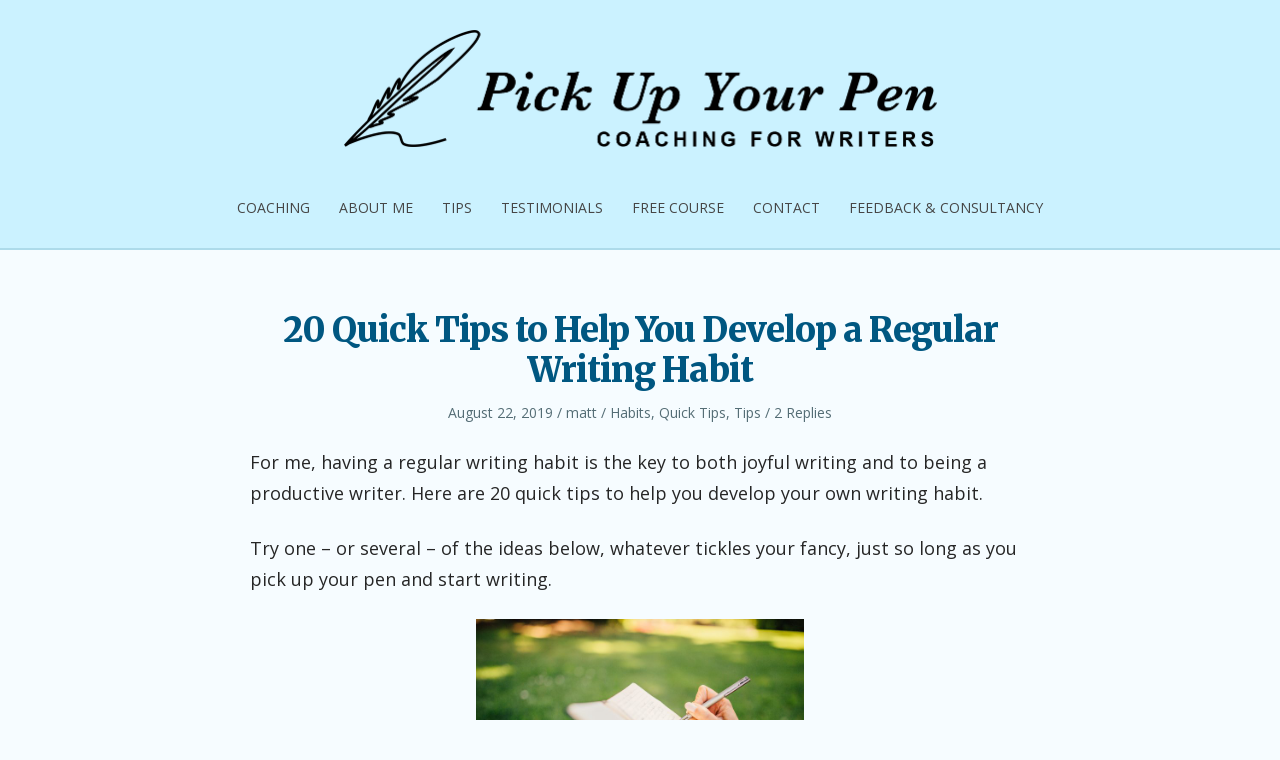

--- FILE ---
content_type: text/html; charset=UTF-8
request_url: https://pickupyourpen.com/20-quick-tips-to-help-you-develop-a-steady-writing-habit/
body_size: 15048
content:
<!DOCTYPE html>
<html lang="en-GB" class="no-js">
<head>
	<meta charset="UTF-8" /> 
	<meta name="viewport" content="width=device-width, initial-scale=1" />
	<link rel="profile" href="http://gmpg.org/xfn/11">
		<link rel="pingback" href="https://pickupyourpen.com/xmlrpc.php">
<script>(function(html){html.className = html.className.replace(/\bno-js\b/,'js')})(document.documentElement);</script>
<meta name='robots' content='index, follow, max-image-preview:large, max-snippet:-1, max-video-preview:-1' />
	<style>img:is([sizes="auto" i], [sizes^="auto," i]) { contain-intrinsic-size: 3000px 1500px }</style>
	
	<!-- This site is optimized with the Yoast SEO plugin v24.6 - https://yoast.com/wordpress/plugins/seo/ -->
	<title>20 Quick Tips to Help You Develop a Regular Writing Habit</title>
	<meta name="description" content="Having a regular writing habit is the key to both joyful writing and increasing productivity. Here are 20 quick tips." />
	<link rel="canonical" href="https://pickupyourpen.com/20-quick-tips-to-help-you-develop-a-steady-writing-habit/" />
	<meta property="og:locale" content="en_GB" />
	<meta property="og:type" content="article" />
	<meta property="og:title" content="20 Quick Tips to Help You Develop a Regular Writing Habit" />
	<meta property="og:description" content="Having a regular writing habit is the key to both joyful writing and increasing productivity. Here are 20 quick tips." />
	<meta property="og:url" content="https://pickupyourpen.com/20-quick-tips-to-help-you-develop-a-steady-writing-habit/" />
	<meta property="og:site_name" content="Pick Up Your Pen" />
	<meta property="article:publisher" content="https://www.facebook.com/Pick-Up-Your-Pen-109506900731215" />
	<meta property="article:published_time" content="2019-08-22T19:48:39+00:00" />
	<meta property="article:modified_time" content="2022-07-28T13:50:00+00:00" />
	<meta property="og:image" content="https://pickupyourpen.com/wp-content/uploads/2019/08/writer-in-park-1024x683.jpg" />
	<meta name="author" content="matt" />
	<meta name="twitter:card" content="summary_large_image" />
	<meta name="twitter:creator" content="@pick_pen" />
	<meta name="twitter:site" content="@pick_pen" />
	<meta name="twitter:label1" content="Written by" />
	<meta name="twitter:data1" content="matt" />
	<meta name="twitter:label2" content="Estimated reading time" />
	<meta name="twitter:data2" content="3 minutes" />
	<script type="application/ld+json" class="yoast-schema-graph">{"@context":"https://schema.org","@graph":[{"@type":"Article","@id":"https://pickupyourpen.com/20-quick-tips-to-help-you-develop-a-steady-writing-habit/#article","isPartOf":{"@id":"https://pickupyourpen.com/20-quick-tips-to-help-you-develop-a-steady-writing-habit/"},"author":{"name":"matt","@id":"https://pickupyourpen.com/#/schema/person/c85cc54d9d832ed4d8ee8d011bc2fefd"},"headline":"20 Quick Tips to Help You Develop a Regular Writing Habit","datePublished":"2019-08-22T19:48:39+00:00","dateModified":"2022-07-28T13:50:00+00:00","mainEntityOfPage":{"@id":"https://pickupyourpen.com/20-quick-tips-to-help-you-develop-a-steady-writing-habit/"},"wordCount":551,"commentCount":2,"publisher":{"@id":"https://pickupyourpen.com/#organization"},"image":{"@id":"https://pickupyourpen.com/20-quick-tips-to-help-you-develop-a-steady-writing-habit/#primaryimage"},"thumbnailUrl":"https://pickupyourpen.com/wp-content/uploads/2019/08/writer-in-park-1024x683.jpg","articleSection":["Habits","Quick Tips","Tips"],"inLanguage":"en-GB","potentialAction":[{"@type":"CommentAction","name":"Comment","target":["https://pickupyourpen.com/20-quick-tips-to-help-you-develop-a-steady-writing-habit/#respond"]}]},{"@type":"WebPage","@id":"https://pickupyourpen.com/20-quick-tips-to-help-you-develop-a-steady-writing-habit/","url":"https://pickupyourpen.com/20-quick-tips-to-help-you-develop-a-steady-writing-habit/","name":"20 Quick Tips to Help You Develop a Regular Writing Habit","isPartOf":{"@id":"https://pickupyourpen.com/#website"},"primaryImageOfPage":{"@id":"https://pickupyourpen.com/20-quick-tips-to-help-you-develop-a-steady-writing-habit/#primaryimage"},"image":{"@id":"https://pickupyourpen.com/20-quick-tips-to-help-you-develop-a-steady-writing-habit/#primaryimage"},"thumbnailUrl":"https://pickupyourpen.com/wp-content/uploads/2019/08/writer-in-park-1024x683.jpg","datePublished":"2019-08-22T19:48:39+00:00","dateModified":"2022-07-28T13:50:00+00:00","description":"Having a regular writing habit is the key to both joyful writing and increasing productivity. Here are 20 quick tips.","breadcrumb":{"@id":"https://pickupyourpen.com/20-quick-tips-to-help-you-develop-a-steady-writing-habit/#breadcrumb"},"inLanguage":"en-GB","potentialAction":[{"@type":"ReadAction","target":["https://pickupyourpen.com/20-quick-tips-to-help-you-develop-a-steady-writing-habit/"]}]},{"@type":"ImageObject","inLanguage":"en-GB","@id":"https://pickupyourpen.com/20-quick-tips-to-help-you-develop-a-steady-writing-habit/#primaryimage","url":"https://pickupyourpen.com/wp-content/uploads/2019/08/writer-in-park-1024x683.jpg","contentUrl":"https://pickupyourpen.com/wp-content/uploads/2019/08/writer-in-park-1024x683.jpg"},{"@type":"BreadcrumbList","@id":"https://pickupyourpen.com/20-quick-tips-to-help-you-develop-a-steady-writing-habit/#breadcrumb","itemListElement":[{"@type":"ListItem","position":1,"name":"Home","item":"https://pickupyourpen.com/"},{"@type":"ListItem","position":2,"name":"Tips","item":"https://pickupyourpen.com/tips/"},{"@type":"ListItem","position":3,"name":"20 Quick Tips to Help You Develop a Regular Writing Habit"}]},{"@type":"WebSite","@id":"https://pickupyourpen.com/#website","url":"https://pickupyourpen.com/","name":"Pick Up Your Pen","description":"","publisher":{"@id":"https://pickupyourpen.com/#organization"},"potentialAction":[{"@type":"SearchAction","target":{"@type":"EntryPoint","urlTemplate":"https://pickupyourpen.com/?s={search_term_string}"},"query-input":{"@type":"PropertyValueSpecification","valueRequired":true,"valueName":"search_term_string"}}],"inLanguage":"en-GB"},{"@type":"Organization","@id":"https://pickupyourpen.com/#organization","name":"Pick Up Your Pen","url":"https://pickupyourpen.com/","logo":{"@type":"ImageObject","inLanguage":"en-GB","@id":"https://pickupyourpen.com/#/schema/logo/image/","url":"https://pickupyourpen.com/wp-content/uploads/2019/08/pick-up-your-pen-logo-1187.png","contentUrl":"https://pickupyourpen.com/wp-content/uploads/2019/08/pick-up-your-pen-logo-1187.png","width":1187,"height":235,"caption":"Pick Up Your Pen"},"image":{"@id":"https://pickupyourpen.com/#/schema/logo/image/"},"sameAs":["https://www.facebook.com/Pick-Up-Your-Pen-109506900731215","https://x.com/pick_pen"]},{"@type":"Person","@id":"https://pickupyourpen.com/#/schema/person/c85cc54d9d832ed4d8ee8d011bc2fefd","name":"matt","image":{"@type":"ImageObject","inLanguage":"en-GB","@id":"https://pickupyourpen.com/#/schema/person/image/","url":"https://secure.gravatar.com/avatar/a1aac201f374e72809e4c512b26de7d9?s=96&d=mm&r=g","contentUrl":"https://secure.gravatar.com/avatar/a1aac201f374e72809e4c512b26de7d9?s=96&d=mm&r=g","caption":"matt"},"url":"https://pickupyourpen.com/author/matt/"}]}</script>
	<!-- / Yoast SEO plugin. -->


<link rel='dns-prefetch' href='//fonts.googleapis.com' />
<link rel="alternate" type="application/rss+xml" title="Pick Up Your Pen &raquo; Feed" href="https://pickupyourpen.com/feed/" />
<link rel="alternate" type="application/rss+xml" title="Pick Up Your Pen &raquo; Comments Feed" href="https://pickupyourpen.com/comments/feed/" />
<link rel="alternate" type="application/rss+xml" title="Pick Up Your Pen &raquo; 20 Quick Tips to Help You Develop a Regular Writing Habit Comments Feed" href="https://pickupyourpen.com/20-quick-tips-to-help-you-develop-a-steady-writing-habit/feed/" />
<script type="text/javascript">
/* <![CDATA[ */
window._wpemojiSettings = {"baseUrl":"https:\/\/s.w.org\/images\/core\/emoji\/15.0.3\/72x72\/","ext":".png","svgUrl":"https:\/\/s.w.org\/images\/core\/emoji\/15.0.3\/svg\/","svgExt":".svg","source":{"concatemoji":"https:\/\/pickupyourpen.com\/wp-includes\/js\/wp-emoji-release.min.js?ver=6.7.4"}};
/*! This file is auto-generated */
!function(i,n){var o,s,e;function c(e){try{var t={supportTests:e,timestamp:(new Date).valueOf()};sessionStorage.setItem(o,JSON.stringify(t))}catch(e){}}function p(e,t,n){e.clearRect(0,0,e.canvas.width,e.canvas.height),e.fillText(t,0,0);var t=new Uint32Array(e.getImageData(0,0,e.canvas.width,e.canvas.height).data),r=(e.clearRect(0,0,e.canvas.width,e.canvas.height),e.fillText(n,0,0),new Uint32Array(e.getImageData(0,0,e.canvas.width,e.canvas.height).data));return t.every(function(e,t){return e===r[t]})}function u(e,t,n){switch(t){case"flag":return n(e,"\ud83c\udff3\ufe0f\u200d\u26a7\ufe0f","\ud83c\udff3\ufe0f\u200b\u26a7\ufe0f")?!1:!n(e,"\ud83c\uddfa\ud83c\uddf3","\ud83c\uddfa\u200b\ud83c\uddf3")&&!n(e,"\ud83c\udff4\udb40\udc67\udb40\udc62\udb40\udc65\udb40\udc6e\udb40\udc67\udb40\udc7f","\ud83c\udff4\u200b\udb40\udc67\u200b\udb40\udc62\u200b\udb40\udc65\u200b\udb40\udc6e\u200b\udb40\udc67\u200b\udb40\udc7f");case"emoji":return!n(e,"\ud83d\udc26\u200d\u2b1b","\ud83d\udc26\u200b\u2b1b")}return!1}function f(e,t,n){var r="undefined"!=typeof WorkerGlobalScope&&self instanceof WorkerGlobalScope?new OffscreenCanvas(300,150):i.createElement("canvas"),a=r.getContext("2d",{willReadFrequently:!0}),o=(a.textBaseline="top",a.font="600 32px Arial",{});return e.forEach(function(e){o[e]=t(a,e,n)}),o}function t(e){var t=i.createElement("script");t.src=e,t.defer=!0,i.head.appendChild(t)}"undefined"!=typeof Promise&&(o="wpEmojiSettingsSupports",s=["flag","emoji"],n.supports={everything:!0,everythingExceptFlag:!0},e=new Promise(function(e){i.addEventListener("DOMContentLoaded",e,{once:!0})}),new Promise(function(t){var n=function(){try{var e=JSON.parse(sessionStorage.getItem(o));if("object"==typeof e&&"number"==typeof e.timestamp&&(new Date).valueOf()<e.timestamp+604800&&"object"==typeof e.supportTests)return e.supportTests}catch(e){}return null}();if(!n){if("undefined"!=typeof Worker&&"undefined"!=typeof OffscreenCanvas&&"undefined"!=typeof URL&&URL.createObjectURL&&"undefined"!=typeof Blob)try{var e="postMessage("+f.toString()+"("+[JSON.stringify(s),u.toString(),p.toString()].join(",")+"));",r=new Blob([e],{type:"text/javascript"}),a=new Worker(URL.createObjectURL(r),{name:"wpTestEmojiSupports"});return void(a.onmessage=function(e){c(n=e.data),a.terminate(),t(n)})}catch(e){}c(n=f(s,u,p))}t(n)}).then(function(e){for(var t in e)n.supports[t]=e[t],n.supports.everything=n.supports.everything&&n.supports[t],"flag"!==t&&(n.supports.everythingExceptFlag=n.supports.everythingExceptFlag&&n.supports[t]);n.supports.everythingExceptFlag=n.supports.everythingExceptFlag&&!n.supports.flag,n.DOMReady=!1,n.readyCallback=function(){n.DOMReady=!0}}).then(function(){return e}).then(function(){var e;n.supports.everything||(n.readyCallback(),(e=n.source||{}).concatemoji?t(e.concatemoji):e.wpemoji&&e.twemoji&&(t(e.twemoji),t(e.wpemoji)))}))}((window,document),window._wpemojiSettings);
/* ]]> */
</script>
<style id='wp-emoji-styles-inline-css' type='text/css'>

	img.wp-smiley, img.emoji {
		display: inline !important;
		border: none !important;
		box-shadow: none !important;
		height: 1em !important;
		width: 1em !important;
		margin: 0 0.07em !important;
		vertical-align: -0.1em !important;
		background: none !important;
		padding: 0 !important;
	}
</style>
<link rel='stylesheet' id='wp-block-library-css' href='https://pickupyourpen.com/wp-includes/css/dist/block-library/style.min.css?ver=6.7.4' type='text/css' media='all' />
<style id='classic-theme-styles-inline-css' type='text/css'>
/*! This file is auto-generated */
.wp-block-button__link{color:#fff;background-color:#32373c;border-radius:9999px;box-shadow:none;text-decoration:none;padding:calc(.667em + 2px) calc(1.333em + 2px);font-size:1.125em}.wp-block-file__button{background:#32373c;color:#fff;text-decoration:none}
</style>
<style id='global-styles-inline-css' type='text/css'>
:root{--wp--preset--aspect-ratio--square: 1;--wp--preset--aspect-ratio--4-3: 4/3;--wp--preset--aspect-ratio--3-4: 3/4;--wp--preset--aspect-ratio--3-2: 3/2;--wp--preset--aspect-ratio--2-3: 2/3;--wp--preset--aspect-ratio--16-9: 16/9;--wp--preset--aspect-ratio--9-16: 9/16;--wp--preset--color--black: #1f1f1f;--wp--preset--color--cyan-bluish-gray: #abb8c3;--wp--preset--color--white: #ffffff;--wp--preset--color--pale-pink: #f78da7;--wp--preset--color--vivid-red: #cf2e2e;--wp--preset--color--luminous-vivid-orange: #ff6900;--wp--preset--color--luminous-vivid-amber: #fcb900;--wp--preset--color--light-green-cyan: #7bdcb5;--wp--preset--color--vivid-green-cyan: #00d084;--wp--preset--color--pale-cyan-blue: #8ed1fc;--wp--preset--color--vivid-cyan-blue: #0693e3;--wp--preset--color--vivid-purple: #9b51e0;--wp--preset--color--primary: ;--wp--preset--color--secondary: ;--wp--preset--color--dark-gray: #333333;--wp--preset--color--gray: #6e6e6e;--wp--preset--color--light-gray: #d9d9d9;--wp--preset--gradient--vivid-cyan-blue-to-vivid-purple: linear-gradient(135deg,rgba(6,147,227,1) 0%,rgb(155,81,224) 100%);--wp--preset--gradient--light-green-cyan-to-vivid-green-cyan: linear-gradient(135deg,rgb(122,220,180) 0%,rgb(0,208,130) 100%);--wp--preset--gradient--luminous-vivid-amber-to-luminous-vivid-orange: linear-gradient(135deg,rgba(252,185,0,1) 0%,rgba(255,105,0,1) 100%);--wp--preset--gradient--luminous-vivid-orange-to-vivid-red: linear-gradient(135deg,rgba(255,105,0,1) 0%,rgb(207,46,46) 100%);--wp--preset--gradient--very-light-gray-to-cyan-bluish-gray: linear-gradient(135deg,rgb(238,238,238) 0%,rgb(169,184,195) 100%);--wp--preset--gradient--cool-to-warm-spectrum: linear-gradient(135deg,rgb(74,234,220) 0%,rgb(151,120,209) 20%,rgb(207,42,186) 40%,rgb(238,44,130) 60%,rgb(251,105,98) 80%,rgb(254,248,76) 100%);--wp--preset--gradient--blush-light-purple: linear-gradient(135deg,rgb(255,206,236) 0%,rgb(152,150,240) 100%);--wp--preset--gradient--blush-bordeaux: linear-gradient(135deg,rgb(254,205,165) 0%,rgb(254,45,45) 50%,rgb(107,0,62) 100%);--wp--preset--gradient--luminous-dusk: linear-gradient(135deg,rgb(255,203,112) 0%,rgb(199,81,192) 50%,rgb(65,88,208) 100%);--wp--preset--gradient--pale-ocean: linear-gradient(135deg,rgb(255,245,203) 0%,rgb(182,227,212) 50%,rgb(51,167,181) 100%);--wp--preset--gradient--electric-grass: linear-gradient(135deg,rgb(202,248,128) 0%,rgb(113,206,126) 100%);--wp--preset--gradient--midnight: linear-gradient(135deg,rgb(2,3,129) 0%,rgb(40,116,252) 100%);--wp--preset--font-size--small: 16px;--wp--preset--font-size--medium: 20px;--wp--preset--font-size--large: 22px;--wp--preset--font-size--x-large: 42px;--wp--preset--font-size--regular: 18px;--wp--preset--font-size--larger: 28px;--wp--preset--spacing--20: 0.44rem;--wp--preset--spacing--30: 0.67rem;--wp--preset--spacing--40: 1rem;--wp--preset--spacing--50: 1.5rem;--wp--preset--spacing--60: 2.25rem;--wp--preset--spacing--70: 3.38rem;--wp--preset--spacing--80: 5.06rem;--wp--preset--shadow--natural: 6px 6px 9px rgba(0, 0, 0, 0.2);--wp--preset--shadow--deep: 12px 12px 50px rgba(0, 0, 0, 0.4);--wp--preset--shadow--sharp: 6px 6px 0px rgba(0, 0, 0, 0.2);--wp--preset--shadow--outlined: 6px 6px 0px -3px rgba(255, 255, 255, 1), 6px 6px rgba(0, 0, 0, 1);--wp--preset--shadow--crisp: 6px 6px 0px rgba(0, 0, 0, 1);}:where(.is-layout-flex){gap: 0.5em;}:where(.is-layout-grid){gap: 0.5em;}body .is-layout-flex{display: flex;}.is-layout-flex{flex-wrap: wrap;align-items: center;}.is-layout-flex > :is(*, div){margin: 0;}body .is-layout-grid{display: grid;}.is-layout-grid > :is(*, div){margin: 0;}:where(.wp-block-columns.is-layout-flex){gap: 2em;}:where(.wp-block-columns.is-layout-grid){gap: 2em;}:where(.wp-block-post-template.is-layout-flex){gap: 1.25em;}:where(.wp-block-post-template.is-layout-grid){gap: 1.25em;}.has-black-color{color: var(--wp--preset--color--black) !important;}.has-cyan-bluish-gray-color{color: var(--wp--preset--color--cyan-bluish-gray) !important;}.has-white-color{color: var(--wp--preset--color--white) !important;}.has-pale-pink-color{color: var(--wp--preset--color--pale-pink) !important;}.has-vivid-red-color{color: var(--wp--preset--color--vivid-red) !important;}.has-luminous-vivid-orange-color{color: var(--wp--preset--color--luminous-vivid-orange) !important;}.has-luminous-vivid-amber-color{color: var(--wp--preset--color--luminous-vivid-amber) !important;}.has-light-green-cyan-color{color: var(--wp--preset--color--light-green-cyan) !important;}.has-vivid-green-cyan-color{color: var(--wp--preset--color--vivid-green-cyan) !important;}.has-pale-cyan-blue-color{color: var(--wp--preset--color--pale-cyan-blue) !important;}.has-vivid-cyan-blue-color{color: var(--wp--preset--color--vivid-cyan-blue) !important;}.has-vivid-purple-color{color: var(--wp--preset--color--vivid-purple) !important;}.has-black-background-color{background-color: var(--wp--preset--color--black) !important;}.has-cyan-bluish-gray-background-color{background-color: var(--wp--preset--color--cyan-bluish-gray) !important;}.has-white-background-color{background-color: var(--wp--preset--color--white) !important;}.has-pale-pink-background-color{background-color: var(--wp--preset--color--pale-pink) !important;}.has-vivid-red-background-color{background-color: var(--wp--preset--color--vivid-red) !important;}.has-luminous-vivid-orange-background-color{background-color: var(--wp--preset--color--luminous-vivid-orange) !important;}.has-luminous-vivid-amber-background-color{background-color: var(--wp--preset--color--luminous-vivid-amber) !important;}.has-light-green-cyan-background-color{background-color: var(--wp--preset--color--light-green-cyan) !important;}.has-vivid-green-cyan-background-color{background-color: var(--wp--preset--color--vivid-green-cyan) !important;}.has-pale-cyan-blue-background-color{background-color: var(--wp--preset--color--pale-cyan-blue) !important;}.has-vivid-cyan-blue-background-color{background-color: var(--wp--preset--color--vivid-cyan-blue) !important;}.has-vivid-purple-background-color{background-color: var(--wp--preset--color--vivid-purple) !important;}.has-black-border-color{border-color: var(--wp--preset--color--black) !important;}.has-cyan-bluish-gray-border-color{border-color: var(--wp--preset--color--cyan-bluish-gray) !important;}.has-white-border-color{border-color: var(--wp--preset--color--white) !important;}.has-pale-pink-border-color{border-color: var(--wp--preset--color--pale-pink) !important;}.has-vivid-red-border-color{border-color: var(--wp--preset--color--vivid-red) !important;}.has-luminous-vivid-orange-border-color{border-color: var(--wp--preset--color--luminous-vivid-orange) !important;}.has-luminous-vivid-amber-border-color{border-color: var(--wp--preset--color--luminous-vivid-amber) !important;}.has-light-green-cyan-border-color{border-color: var(--wp--preset--color--light-green-cyan) !important;}.has-vivid-green-cyan-border-color{border-color: var(--wp--preset--color--vivid-green-cyan) !important;}.has-pale-cyan-blue-border-color{border-color: var(--wp--preset--color--pale-cyan-blue) !important;}.has-vivid-cyan-blue-border-color{border-color: var(--wp--preset--color--vivid-cyan-blue) !important;}.has-vivid-purple-border-color{border-color: var(--wp--preset--color--vivid-purple) !important;}.has-vivid-cyan-blue-to-vivid-purple-gradient-background{background: var(--wp--preset--gradient--vivid-cyan-blue-to-vivid-purple) !important;}.has-light-green-cyan-to-vivid-green-cyan-gradient-background{background: var(--wp--preset--gradient--light-green-cyan-to-vivid-green-cyan) !important;}.has-luminous-vivid-amber-to-luminous-vivid-orange-gradient-background{background: var(--wp--preset--gradient--luminous-vivid-amber-to-luminous-vivid-orange) !important;}.has-luminous-vivid-orange-to-vivid-red-gradient-background{background: var(--wp--preset--gradient--luminous-vivid-orange-to-vivid-red) !important;}.has-very-light-gray-to-cyan-bluish-gray-gradient-background{background: var(--wp--preset--gradient--very-light-gray-to-cyan-bluish-gray) !important;}.has-cool-to-warm-spectrum-gradient-background{background: var(--wp--preset--gradient--cool-to-warm-spectrum) !important;}.has-blush-light-purple-gradient-background{background: var(--wp--preset--gradient--blush-light-purple) !important;}.has-blush-bordeaux-gradient-background{background: var(--wp--preset--gradient--blush-bordeaux) !important;}.has-luminous-dusk-gradient-background{background: var(--wp--preset--gradient--luminous-dusk) !important;}.has-pale-ocean-gradient-background{background: var(--wp--preset--gradient--pale-ocean) !important;}.has-electric-grass-gradient-background{background: var(--wp--preset--gradient--electric-grass) !important;}.has-midnight-gradient-background{background: var(--wp--preset--gradient--midnight) !important;}.has-small-font-size{font-size: var(--wp--preset--font-size--small) !important;}.has-medium-font-size{font-size: var(--wp--preset--font-size--medium) !important;}.has-large-font-size{font-size: var(--wp--preset--font-size--large) !important;}.has-x-large-font-size{font-size: var(--wp--preset--font-size--x-large) !important;}
:where(.wp-block-post-template.is-layout-flex){gap: 1.25em;}:where(.wp-block-post-template.is-layout-grid){gap: 1.25em;}
:where(.wp-block-columns.is-layout-flex){gap: 2em;}:where(.wp-block-columns.is-layout-grid){gap: 2em;}
:root :where(.wp-block-pullquote){font-size: 1.5em;line-height: 1.6;}
</style>
<link rel='stylesheet' id='stsblogfeedly-style-css' href='https://pickupyourpen.com/wp-content/themes/blogfeedly/style.css?ver=5.3' type='text/css' media='all' />
<link rel='stylesheet' id='child-style-css' href='https://pickupyourpen.com/wp-content/themes/blogfeedly-child/style.css?ver=1.0.0' type='text/css' media='all' />
<link rel='stylesheet' id='stsblogfeedly-fonts-css' href='https://fonts.googleapis.com/css?family=Karla%3A400%2C400i%2C700%2C700i' type='text/css' media='all' />
<!--[if lt IE 9]>
<link rel='stylesheet' id='stsblogfeedly-ie-css' href='https://pickupyourpen.com/wp-content/themes/blogfeedly/css/ie.css?ver=1.6.0' type='text/css' media='all' />
<![endif]-->
<!--[if lt IE 9]>
<script type="text/javascript" src="https://pickupyourpen.com/wp-content/themes/blogfeedly/js/html5.js?ver=3.7.3" id="stsblogfeedly-html5-js"></script>
<![endif]-->
<script type="text/javascript" src="https://pickupyourpen.com/wp-includes/js/jquery/jquery.min.js?ver=3.7.1" id="jquery-core-js"></script>
<script type="text/javascript" src="https://pickupyourpen.com/wp-includes/js/jquery/jquery-migrate.min.js?ver=3.4.1" id="jquery-migrate-js"></script>
<link rel="https://api.w.org/" href="https://pickupyourpen.com/wp-json/" /><link rel="alternate" title="JSON" type="application/json" href="https://pickupyourpen.com/wp-json/wp/v2/posts/125" /><link rel="EditURI" type="application/rsd+xml" title="RSD" href="https://pickupyourpen.com/xmlrpc.php?rsd" />
<meta name="generator" content="WordPress 6.7.4" />
<link rel='shortlink' href='https://pickupyourpen.com/?p=125' />
<link rel="alternate" title="oEmbed (JSON)" type="application/json+oembed" href="https://pickupyourpen.com/wp-json/oembed/1.0/embed?url=https%3A%2F%2Fpickupyourpen.com%2F20-quick-tips-to-help-you-develop-a-steady-writing-habit%2F" />
<link rel="alternate" title="oEmbed (XML)" type="text/xml+oembed" href="https://pickupyourpen.com/wp-json/oembed/1.0/embed?url=https%3A%2F%2Fpickupyourpen.com%2F20-quick-tips-to-help-you-develop-a-steady-writing-habit%2F&#038;format=xml" />
	<link rel="preconnect" href="https://fonts.googleapis.com">
	<link rel="preconnect" href="https://fonts.gstatic.com">
	<link href='https://fonts.googleapis.com/css2?display=swap&family=Merriweather:wght@300;700;900&family=Open+Sans' rel='stylesheet'><!-- Google Tag Manager -->
<script>(function(w,d,s,l,i){w[l]=w[l]||[];w[l].push({'gtm.start':
new Date().getTime(),event:'gtm.js'});var f=d.getElementsByTagName(s)[0],
j=d.createElement(s),dl=l!='dataLayer'?'&l='+l:'';j.async=true;j.src=
'https://www.googletagmanager.com/gtm.js?id='+i+dl;f.parentNode.insertBefore(j,f);
})(window,document,'script','dataLayer','GTM-W2336RW');</script>
<!-- End Google Tag Manager -->
		<style type="text/css">
		.site-title a,.site-description { color: ; }
		.site-navigation{ border-color: ; }
		#menu-toggle { background-color: ; }
		.site-navigation a,#menu-toggle{ color: ; }
		.archive-list-title, .page-title, .not-found .page-title, .social-title, .comments-title, .tag-links, .parent-post-link, .comment-author .fn, .comment-author .url, .comment-reply-title, .entry-content h1, .entry-content h2, .entry-content h3, .entry-content h4, .entry-content h5, .entry-content h6, .entry-content th, .entry-title, .entry-title a, .entry-title a:hover{ color: ; }
		.entry-meta, .entry-meta *, .entry-meta, .entry-meta *:hover{ color: ; }
		.entry-summary, .comments-area, .comments-area p, .entry-content, .entry-content address, .entry-content dt, .page-content, .page-content p, .entry-content p, .entry-content span, .entry-content div, .entry-content li, .entry-content ul, .entry-content ol, .entry-content td, .entry-content dd, .entry-content blockquote { color: ; }
		.page-content .search-field, .archive-list-title, .comments-area *, .entry-content *{ border-color: ; }
		.archive-list a, .comments-area a, .page .entry-content a, .single .entry-content a, .error404 .entry-content a { color: ; }
		.tag-links a, button:hover, button:focus, button:active, input[type="submit"]:hover, input[type="submit"]:focus, input[type="submit"]:active, input[type="button"]:hover, input[type="button"]:focus, input[type="button"]:active, input[type="reset"]:hover, input[type="reset"]:focus, input[type="reset"]:active, button, input[type="submit"], input[type="button"], input[type="reset"], a.more-link{ background-color: ; }
		button:hover, button:focus, button:active, input[type="submit"]:hover, input[type="submit"]:focus, input[type="submit"]:active, input[type="button"]:hover, input[type="button"]:focus, input[type="button"]:active, input[type="reset"]:hover, input[type="reset"]:focus, input[type="reset"]:active, button, input[type="submit"], input[type="button"], input[type="reset"], a.more-link{ border-color: ; }
		.tag-links a, button:hover, button:focus, button:active, input[type="submit"]:hover, input[type="submit"]:focus, input[type="submit"]:active, input[type="button"]:hover, input[type="button"]:focus, input[type="button"]:active, input[type="reset"]:hover, input[type="reset"]:focus, input[type="reset"]:active, button, input[type="submit"], input[type="button"], input[type="reset"], a.more-link{ color: ; }
		.nav-previous a, .nav-next a, .nav-previous a:hover, .nav-next a:hover,.pagination .page-numbers, .pagination .page-numbers:hover{ background-color: ; }
		.nav-previous a, .nav-next a, .nav-previous a:hover, .nav-next a:hover,.pagination .page-numbers,.pagination .page-numbers:hover{ color: ; }
		.featured-sidebar .widget-title{ color: ; }
		.featured-sidebar *{ color: ; }
		.featured-sidebar a{ color: ; }
		.featured-sidebar .tagcloud a, .featured-sidebar .widget-title, .featured-sidebar *{ border-color: ; }
		.featured-sidebar .widget input[type="submit"]{ background-color: ; }
		.featured-sidebar .widget input[type="submit"]{ color: ; }
				aside#secondary.featured-sidebar {
			display:none !important;
		}
		.main-has-sidebar {
			max-width:100%;
		}
		.site-content .inner.main-with-sidebar {
			max-width: 780px;
			display:block;
		}
				.site-footer{ background-color: ; }
		.site-footer .widget-title{ color: ; }
		.site-footer li, .site-footer ol, .site-footer ul, .site-footer p, .site-footer span, .site-footer div, .site-footer { color: ; }
		.icon-chevron-up:before, .site-footer a{ color: ; }
		.site-footer .tagcloud a, .site-footer *{ border-color: ; }
		.site-footer .widget input[type="submit"] { background-color: ; }
		.site-footer .widget input[type="submit"] { border-color: ; }
		.site-footer .widget input[type="submit"] { color: ; }
		body{ background: ; }
		.site-navigation, .site-header, .site-navigation .menu-wrap{ background: ; }


		</style>
		<link rel="icon" href="https://pickupyourpen.com/wp-content/uploads/2019/09/cropped-nib-1000x1000-32x32.png" sizes="32x32" />
<link rel="icon" href="https://pickupyourpen.com/wp-content/uploads/2019/09/cropped-nib-1000x1000-192x192.png" sizes="192x192" />
<link rel="apple-touch-icon" href="https://pickupyourpen.com/wp-content/uploads/2019/09/cropped-nib-1000x1000-180x180.png" />
<meta name="msapplication-TileImage" content="https://pickupyourpen.com/wp-content/uploads/2019/09/cropped-nib-1000x1000-270x270.png" />
		<style type="text/css" id="wp-custom-css">
			body {
  font-family: 'Open Sans';
	line-height: 1.75em;
  -webkit-font-smoothing: antialiased;
  -moz-osx-font-smoothing: grayscale;
}

body, .site-header, .site-navigation .menu-wrap, #menu-toggle {
	background-color: #F6FCFF;
  color: #262626;
}

.site-navigation #menu-item-12 {
	margin-top: 0;
}

.site-header, .site-navigation .menu-wrap, .site-navigation #menu-toggle {
	background-color: #cbf2ff;
}

.site-navigation {
  border-bottom: 2px solid #addbea;
}

.site-footer {
  background-color: #262626;
	color: #F2FCFF;
}

.site-navigation {
	border-top: none;
}

.current-menu-item a {
	color: #262626;
	padding-top: 2px;
	padding-bottom: 2px;
	border-bottom: 1px dotted;
	border-top: 1px dotted;	
}

h1, h2, h3, h4, .entry-title a {
	color: #005781;
}

h3.wp-block-heading {
	font-weight: bold;
}

ul {
	list-style: disc;
}
li {
  margin-top: 0.5em;
	margin-bottom: 0.5em;
}

.entry-title a:hover {
	color: #004260;	
}

.entry-title {
	text-align: center;
}

.entry-meta * {
  color: #546d75;
}

.page .entry-title {
	text-align: center;
  margin-bottom: 1em;
}

.footer-info-right {
	display: none;
}

/* Programmes */
.programmes .wp-block-column,
.programmes .wp-block-column {
	padding: 24px;
	margin: 12px;
	background-color: #CBF2FF;
	box-shadow: 0 4px 6px -1px rgba(0,0,0,.1),0 2px 4px -1px rgba(0,0,0,.06)!important;
}

.programmes .wp-block-column h2,
.programmes .wp-block-button {
  text-align: center;
}

:where(.programmes.wp-block-columns.is-layout-flex) {
	gap: 0;
}

.wp-block-file .wp-block-file__button, .wp-block-button .wp-block-button__link {
	background-color: #FFD500;
	color: #262626;
	box-shadow: 0 4px 6px -1px rgba(0,0,0,.1),0 2px 4px -1px rgba(0,0,0,.06)!important;
	width: 100%;
	font-size: 1em;
}

.wp-block-file .wp-block-file__button:active, .wp-block-file .wp-block-file__button:focus, .wp-block-file .wp-block-file__button:hover, .wp-block-file .wp-block-file__button:visited, .wp-block-button .wp-block-button__link:active, .wp-block-button .wp-block-button__link:focus, .wp-block-button .wp-block-button__link:hover, .wp-block-button .wp-block-button__link:visited {
	background-color: #e8c204;
}

a.more-link {
	background-color: #FFD500;
	color: #262626;	
	box-shadow: 0 4px 6px -1px rgba(0,0,0,.1),0 2px 4px -1px rgba(0,0,0,.06)!important;
}

button, input[type="submit"], input[type="button"], input[type="reset"] {
	background-color: #FFD500;
	color: #262626;	
	box-shadow: 0 4px 6px -1px rgba(0,0,0,.1),0 2px 4px -1px rgba(0,0,0,.06)!important;
}

.wpforms-field-label, .wpforms-field-sublabel, .wpforms-field-label-inline {
	color: #262626;
	font-weight: normal;
}

figcaption {
  color: #555d66;
  font-size: 0.7em;
  text-align: center;	
}

.testimonial blockquote {
	margin: 3em 0;
	border-color: #005781;
	color: #262626;
	text-align: left;
	line-height: 1.75em;
}

.wp-block-pullquote blockquote {
  background-color: #e2f5ff;
	border-bottom: none;
  border-left: 0;
  border-top: none;
  font-size: 18px;
  padding: 30px 24px;
	box-shadow: 0 4px 6px -1px rgba(0,0,0,.1),0 2px 4px -1px rgba(0,0,0,.06)!important;
}

.discount {
  text-align: center;
  background-color: red;
  color: white;
  padding: 0.5em;
  font-size: 2em;
  font-weight: 600;
	text-transform: uppercase;
	transform: rotate(-10deg);
}

/* Google Recaptcha */
.grecaptcha-text {
	font-size: 0.7em;
	opacity: 0.6;
}

.grecaptcha-badge {
	visibility: hidden;
}

/******************/
/* Specific Pages */
/******************/

/* London Writers' Meetup */
.page-id-1202 header, .page-id-1202 nav {
	display: none;
}		</style>
			<style id="egf-frontend-styles" type="text/css">
		h1 {font-family: 'Merriweather', sans-serif;font-style: normal;font-weight: 900;text-transform: none;} h2 {font-family: 'Merriweather', sans-serif;font-style: normal;font-weight: 700;} p {font-family: 'Open Sans', sans-serif;font-style: normal;font-weight: 400;} h3 {font-family: 'Merriweather', sans-serif;font-style: normal;font-weight: 300;} h1, h2, h3, h4 {} h4 {} h5 {} h6 {} 	</style>
	</head>
<body class="post-template-default single single-post postid-125 single-format-standard wp-custom-logo animated-navigation">
	<!-- Google Tag Manager (noscript) -->
<noscript><iframe src="https://www.googletagmanager.com/ns.html?id=GTM-W2336RW"
height="0" width="0" style="display:none;visibility:hidden"></iframe></noscript>
<!-- End Google Tag Manager (noscript) -->

<a class="skip-link screen-reader-text" href="#content">Skip to content</a>


	<div id="page" class="site">
		<header class="site-header">
			<div class="inner">
				<a href="https://pickupyourpen.com/" class="custom-logo-link" rel="home"><img src="https://pickupyourpen.com/wp-content/uploads/2020/10/pick-up-your-pen-coaching-for-writers.png" width="593" alt="Pick Up Your Pen" /></a>									<p class="site-title screen-reader-text"><a href="https://pickupyourpen.com/" rel="home">Pick Up Your Pen</a></p>
											</div> <!-- .inner -->
		</header><!-- .site-header -->
		<nav class="site-navigation" aria-label="Menu">
			<div class="menu-wrap"><ul id="menu-primary-menu" class="menu"><li id="menu-item-12" class="menu-item menu-item-type-post_type menu-item-object-page menu-item-home menu-item-has-children menu-item-12"><a href="https://pickupyourpen.com/">Coaching</a>
<ul class="sub-menu">
	<li id="menu-item-1598" class="menu-item menu-item-type-post_type menu-item-object-page menu-item-1598"><a href="https://pickupyourpen.com/the-kick-starter-programme/">The ‘Kickstarter’ Programme<br />(4 Week Writing Coaching Programme)</a></li>
	<li id="menu-item-1599" class="menu-item menu-item-type-post_type menu-item-object-page menu-item-1599"><a href="https://pickupyourpen.com/the-front-runner-programme/">The ‘Front Runner’ Programme<br />(3 Months)</a></li>
	<li id="menu-item-1600" class="menu-item menu-item-type-post_type menu-item-object-page menu-item-1600"><a href="https://pickupyourpen.com/the-go-the-distance-programme/">The ‘Flex-It’ Programme<br />(Rolling Contract)</a></li>
	<li id="menu-item-2704" class="menu-item menu-item-type-post_type menu-item-object-page menu-item-2704"><a href="https://pickupyourpen.com/the-launchpad-session/">The Launchpad Session</a></li>
</ul>
</li>
<li id="menu-item-1337" class="menu-item menu-item-type-post_type menu-item-object-page menu-item-1337"><a href="https://pickupyourpen.com/about-me-katy-segrove-writing-coach/">About Me</a></li>
<li id="menu-item-13" class="menu-item menu-item-type-post_type menu-item-object-page current_page_parent menu-item-13"><a href="https://pickupyourpen.com/tips/">Tips</a></li>
<li id="menu-item-487" class="menu-item menu-item-type-post_type menu-item-object-page menu-item-487"><a href="https://pickupyourpen.com/testimonials/">Testimonials</a></li>
<li id="menu-item-497" class="menu-item menu-item-type-post_type menu-item-object-page menu-item-497"><a href="https://pickupyourpen.com/newsletter/">Free Course</a></li>
<li id="menu-item-198" class="menu-item menu-item-type-post_type menu-item-object-page menu-item-198"><a href="https://pickupyourpen.com/contact/">Contact</a></li>
<li id="menu-item-202" class="menu-item menu-item-type-post_type menu-item-object-page menu-item-202"><a href="https://pickupyourpen.com/feedback/">Feedback &#038; Consultancy</a></li>
</ul></div>			<a href="#" id="menu-toggle" title="Show Menu">Menu</a>
	</nav><!-- .site-navigation --><div id="content" class="site-content">
	<!-- If has sidebar start -->
	<main id="main" class="site-main main-with-sidebar inner">
		<div class="main-has-sidebar">
			<!-- If has sidebar end -->
			<article id="post-125" class="post-125 post type-post status-publish format-standard hentry category-habits category-quick-tips category-tips">
		<header class="entry-header">
		<h1 class="entry-title">20 Quick Tips to Help You Develop a Regular Writing Habit</h1>		<div class="entry-meta">
			<span class="posted-on"><span class="screen-reader-text">Posted on </span><a href="https://pickupyourpen.com/20-quick-tips-to-help-you-develop-a-steady-writing-habit/" rel="bookmark"><time class="entry-date published" datetime="2019-08-22T20:48:39+01:00">August 22, 2019</time><time class="updated" datetime="2022-07-28T14:50:00+01:00">July 28, 2022</time></a></span><span class="entry-author"><span class="author vcard"><span class="screen-reader-text">Author </span><a class="url fn n" href="https://pickupyourpen.com/author/matt/">matt</a></span></span><span class="cat-links"><span class="screen-reader-text">Posted in </span><a href="https://pickupyourpen.com/category/habits/" rel="category tag">Habits</a>, <a href="https://pickupyourpen.com/category/quick-tips/" rel="category tag">Quick Tips</a>, <a href="https://pickupyourpen.com/category/tips/" rel="category tag">Tips</a></span><span class="comments-link"><a href="https://pickupyourpen.com/20-quick-tips-to-help-you-develop-a-steady-writing-habit/#comments">2 Replies</a></span>		</div>
	</header><!-- .entry-header -->
	<div class="entry-content">
		
		
<p>For me, having a regular writing habit is the key to both joyful <g class="gr_ gr_3 gr-alert gr_gramm gr_inline_cards gr_run_anim Grammar multiReplace" id="3" data-gr-id="3">writing</g> and to being a productive writer.  Here are 20 quick tips to help you develop your own writing habit. </p>



<p>Try one &#8211; or several &#8211; of the ideas below, whatever tickles your fancy, just so long as you pick up your pen and start writing. </p>



<div class="wp-block-image"><figure class="aligncenter is-resized"><img fetchpriority="high" decoding="async" src="https://pickupyourpen.com/wp-content/uploads/2019/08/writer-in-park-1024x683.jpg" alt="" class="wp-image-167" width="328" height="218" srcset="https://pickupyourpen.com/wp-content/uploads/2019/08/writer-in-park-1024x683.jpg 1024w, https://pickupyourpen.com/wp-content/uploads/2019/08/writer-in-park-300x200.jpg 300w, https://pickupyourpen.com/wp-content/uploads/2019/08/writer-in-park-768x512.jpg 768w, https://pickupyourpen.com/wp-content/uploads/2019/08/writer-in-park-1560x1040.jpg 1560w, https://pickupyourpen.com/wp-content/uploads/2019/08/writer-in-park.jpg 1920w" sizes="(max-width: 328px) 100vw, 328px" /></figure></div>



<ol class="wp-block-list"><li>Leave a notebook and pen by your bedside every night</li><li>Set your alarm 15 minutes early in the morning, and before doing anything else, before making tea, checking emails, listening to the news, you must write! It can be anything at all – dreams, <g class="gr_ gr_34 gr-alert gr_gramm gr_inline_cards gr_run_anim Grammar only-ins doubleReplace replaceWithoutSep" id="34" data-gr-id="34">stream</g> of consciousness, an idea – just start writing</li><li>Do this every morning until you can’t live without it</li><li>Remember, 10 minutes is better than nothing. Little and often helps you keep up <g class="gr_ gr_35 gr-alert gr_gramm gr_inline_cards gr_run_anim Grammar only-ins replaceWithoutSep" id="35" data-gr-id="35">momentum</g> and stay <g class="gr_ gr_36 gr-alert gr_gramm gr_inline_cards gr_run_anim Grammar multiReplace" id="36" data-gr-id="36">focussed</g> on your work </li><li>Over breakfast, schedule an appointment with yourself to write later that day (choose a specific time and place), and no matter what comes up, make sure you stick to it. Even if it means extricating yourself from a meeting with your boss and disappearing to the loo. Just write </li><li>Download a notetaking app to your phone (e.g. Evernote or Onenote) so that you can access your stories wherever you are </li><li>If you don’t like writing on your phone, always keep a notebook in your bag.</li><li>On your lunch break, race to the closest café, and in between bites of your sandwich, write</li><li>After work, find an empty office, slip inside, close the door and write for 30 minutes (or until someone finds you there and asks what you’re doing) </li><li>Write on the train home (make sure you get a seat. Corner seats are good, as you can turn away from prying eyes if you feel self-conscious)</li><li>Walk home via the park, sit on a bench and write for 10 minutes </li><li>After dinner, turn off Netflix and write for 30 minutes (come on, you&#8217;ve seen it already)</li><li>Go to the gym 15 minutes early, and sit in the café and write before your workout</li><li>As soon as your baby goes down for a nap, get out your notebook and write</li><li>Stock up your fridge, tell your friends and family you’re busy (or sick) and spend the whole weekend writing  </li><li>Feeling stuck? Don’t beat yourself up. Go for a walk or clean the kitchen floor, it might dislodge a brilliant idea</li><li>Feeling stuck and want to be proactive? Write the name of your character and the issue you need to resolve in the middle of a page, then scribble down a mind map and see what emerges </li><li>Feeling stuck and want to start something new? Get a piece of paper and in the middle of the page write down the question ‘What am I obsessed with?’ Then scribble down a mind map with all your answers (you might just find the key to your next story or theme)</li><li>Can’t face writing today? Go to the movies or to your favourite bookshop (just once, as a treat, you deserve it) </li><li>If you keep finding excuses not to write? Hire a <a href="https://pickupyourpen.com/">writing coach</a> like me! 😀 <a href="https://pickupyourpen.com/contact/">Get in touch</a> if you need some accountability or support with a block. I&#8217;d love to help. </li></ol>



<p></p>
<div class='yarpp yarpp-related yarpp-related-website yarpp-template-list'>
<!-- YARPP List -->
<hr /><h3>Related articles:</h3><ol>
<li><a href="https://pickupyourpen.com/writing-while-grieving-6-tips-to-help-you-cope-pick-up-your-pen/" rel="bookmark" title="Writing While Grieving (or Struggling with Some Other Equally Painful Experience)">Writing While Grieving (or Struggling with Some Other Equally Painful Experience)</a></li>
<li><a href="https://pickupyourpen.com/hold-yourself-accountable-with-a-box-of-crayons/" rel="bookmark" title="Hold Yourself Accountable with a Box of Crayons!">Hold Yourself Accountable with a Box of Crayons!</a></li>
<li><a href="https://pickupyourpen.com/ten-lessons-ive-learnt-on-my-journey-to-becoming-a-writer/" rel="bookmark" title="Ten Lessons I’ve Learnt on my Journey to Becoming a Writer">Ten Lessons I’ve Learnt on my Journey to Becoming a Writer</a></li>
<li><a href="https://pickupyourpen.com/why-you-procrastinate/" rel="bookmark" title="Why Do We Procrastinate?">Why Do We Procrastinate?</a></li>
</ol><hr />
</div>
			</div><!-- .entry-content -->
						<footer class="entry-footer">
											</footer><!-- .entry-footer -->
		</article><!-- #post -->
	<nav class="navigation post-navigation" aria-label="Posts">
		<h2 class="screen-reader-text">Post navigation</h2>
		<div class="nav-links"><div class="nav-next"><a href="https://pickupyourpen.com/how-to-keep-writing-during-the-busy-holiday-season/" rel="next">How to Keep Writing During the Busy Holiday Season &rarr;</a></div></div>
	</nav><div id="comments" class="comments-area">
			<h2 class="comments-title">2 comments &#47; <a href="#respond">Add your comment below</a></h2>
		<ol class="comment-list">
					<li id="comment-5080" class="comment even thread-even depth-1">
			<article id="div-comment-5080" class="comment-body">
				<footer class="comment-meta">
					<div class="comment-author vcard">
						<img alt='' src='https://secure.gravatar.com/avatar/3da181c983d56e0fb021be51b55e1371?s=80&#038;d=mm&#038;r=g' srcset='https://secure.gravatar.com/avatar/3da181c983d56e0fb021be51b55e1371?s=160&#038;d=mm&#038;r=g 2x' class='avatar avatar-80 photo' height='80' width='80' decoding='async'/>						<b class="fn">Mrs. Pinkie Koelpin</b> <span class="says">says:</span>					</div><!-- .comment-author -->

					<div class="comment-metadata">
						<a href="https://pickupyourpen.com/20-quick-tips-to-help-you-develop-a-steady-writing-habit/#comment-5080"><time datetime="2022-09-27T09:02:05+01:00">September 27, 2022 at 9:02 am</time></a>					</div><!-- .comment-metadata -->

									</footer><!-- .comment-meta -->

				<div class="comment-content">
					<p>The following tips are help to develop writing habit. 1 of my favorite thing to Set a word count goal This is very helpful post!</p>
				</div><!-- .comment-content -->

				<div class="reply"><a rel="nofollow" class="comment-reply-link" href="#comment-5080" data-commentid="5080" data-postid="125" data-belowelement="div-comment-5080" data-respondelement="respond" data-replyto="Reply to Mrs. Pinkie Koelpin" aria-label="Reply to Mrs. Pinkie Koelpin">Reply</a></div>			</article><!-- .comment-body -->
		</li><!-- #comment-## -->
		<li id="comment-5201" class="comment odd alt thread-odd thread-alt depth-1">
			<article id="div-comment-5201" class="comment-body">
				<footer class="comment-meta">
					<div class="comment-author vcard">
						<img alt='' src='https://secure.gravatar.com/avatar/7326473075b56b6280770d7ba9dfac71?s=80&#038;d=mm&#038;r=g' srcset='https://secure.gravatar.com/avatar/7326473075b56b6280770d7ba9dfac71?s=160&#038;d=mm&#038;r=g 2x' class='avatar avatar-80 photo' height='80' width='80' decoding='async'/>						<b class="fn"><a href="https://hqposts.com/" class="url" rel="ugc external nofollow">HQPOSTS</a></b> <span class="says">says:</span>					</div><!-- .comment-author -->

					<div class="comment-metadata">
						<a href="https://pickupyourpen.com/20-quick-tips-to-help-you-develop-a-steady-writing-habit/#comment-5201"><time datetime="2022-11-07T18:12:44+00:00">November 7, 2022 at 6:12 pm</time></a>					</div><!-- .comment-metadata -->

									</footer><!-- .comment-meta -->

				<div class="comment-content">
					<p>That&#8217;s a great guide!!</p>
				</div><!-- .comment-content -->

				<div class="reply"><a rel="nofollow" class="comment-reply-link" href="#comment-5201" data-commentid="5201" data-postid="125" data-belowelement="div-comment-5201" data-respondelement="respond" data-replyto="Reply to HQPOSTS" aria-label="Reply to HQPOSTS">Reply</a></div>			</article><!-- .comment-body -->
		</li><!-- #comment-## -->
		</ol><!-- .commentlist -->
				<div id="respond" class="comment-respond">
		<h3 id="reply-title" class="comment-reply-title">Leave a Reply <small><a rel="nofollow" id="cancel-comment-reply-link" href="/20-quick-tips-to-help-you-develop-a-steady-writing-habit/#respond" style="display:none;">Cancel reply</a></small></h3><form action="https://pickupyourpen.com/wp-comments-post.php" method="post" id="commentform" class="comment-form" novalidate><p class="comment-notes"><span id="email-notes">Your email address will not be published.</span> <span class="required-field-message">Required fields are marked <span class="required">*</span></span></p><p class="comment-form-comment"><label for="comment">Comment <span class="required">*</span></label> <textarea autocomplete="new-password"  id="bd53f0751f"  name="bd53f0751f"   cols="45" rows="8" maxlength="65525" required></textarea><textarea id="comment" aria-label="hp-comment" aria-hidden="true" name="comment" autocomplete="new-password" style="padding:0 !important;clip:rect(1px, 1px, 1px, 1px) !important;position:absolute !important;white-space:nowrap !important;height:1px !important;width:1px !important;overflow:hidden !important;" tabindex="-1"></textarea><script data-noptimize>document.getElementById("comment").setAttribute( "id", "aef68aba72431f00239f8bcdd0ccdab1" );document.getElementById("bd53f0751f").setAttribute( "id", "comment" );</script></p><p class="comment-form-author"><label for="author">Name <span class="required">*</span></label> <input id="author" name="author" type="text" value="" size="30" maxlength="245" autocomplete="name" required /></p>
<p class="comment-form-email"><label for="email">Email <span class="required">*</span></label> <input id="email" name="email" type="email" value="" size="30" maxlength="100" aria-describedby="email-notes" autocomplete="email" required /></p>
<p class="comment-form-url"><label for="url">Website</label> <input id="url" name="url" type="url" value="" size="30" maxlength="200" autocomplete="url" /></p>
<p class="comment-form-cookies-consent"><input id="wp-comment-cookies-consent" name="wp-comment-cookies-consent" type="checkbox" value="yes" /> <label for="wp-comment-cookies-consent">Save my name, email, and website in this browser for the next time I comment.</label></p>
<p class="form-submit"><input name="submit" type="submit" id="submit" class="submit" value="Post Comment" /> <input type='hidden' name='comment_post_ID' value='125' id='comment_post_ID' />
<input type='hidden' name='comment_parent' id='comment_parent' value='0' />
</p></form>	</div><!-- #respond -->
	</div><!-- .comments-area -->				<!-- If has sidebar start -->
	</div>
<!-- If has sidebar end -->

		</main><!-- .site-main -->
	</div><!-- .site-content -->
			<footer class="site-footer">
		<div class="inner">
						<div class="site-info">
				<p class="copyright">
			&copy;2026 Pick Up Your Pen			<!-- Delete below lines to remove copyright from footer -->
			<span class="footer-info-right">
				 | Theme by <a href="https://superbthemes.com/" rel="nofollow noopener">SuperbThemes.Com</a>
			</span>
			<!-- Delete above lines to remove copyright from footer -->
				</p>
				<a href="#" id="back-to-top" title="Back To Top"><i aria-hidden="true" class="icon-chevron-up"></i></a>
			</div><!-- .site-info -->
		</div><!-- .inner -->
	</footer><!-- .site-footer -->
</div><!-- .site -->
<link rel='stylesheet' id='yarppRelatedCss-css' href='https://pickupyourpen.com/wp-content/plugins/yet-another-related-posts-plugin/style/related.css?ver=5.30.11' type='text/css' media='all' />
<script type="text/javascript" src="https://pickupyourpen.com/wp-includes/js/comment-reply.min.js?ver=6.7.4" id="comment-reply-js" async="async" data-wp-strategy="async"></script>
<script type="text/javascript" src="https://pickupyourpen.com/wp-content/themes/blogfeedly/js/custom.js?ver=1.6.0" id="stsblogfeedly-script-js"></script>
</body>
</html>

--- FILE ---
content_type: text/css
request_url: https://pickupyourpen.com/wp-content/themes/blogfeedly-child/style.css?ver=1.0.0
body_size: 173
content:
/*
 Theme Name:   Blogfeedly Child
 Description:  Blogfeedly child theme for PickUpYourPen.com
 Author:       Matt Collins
 Template:     blogfeedly
 Version:      1.0.0
*/


--- FILE ---
content_type: text/plain
request_url: https://www.google-analytics.com/j/collect?v=1&_v=j102&a=401696000&t=pageview&_s=1&dl=https%3A%2F%2Fpickupyourpen.com%2F20-quick-tips-to-help-you-develop-a-steady-writing-habit%2F&ul=en-us%40posix&dt=20%20Quick%20Tips%20to%20Help%20You%20Develop%20a%20Regular%20Writing%20Habit&sr=1280x720&vp=1280x720&_u=YEBAAEABAAAAACAAI~&jid=1509109520&gjid=1401359418&cid=1503706052.1769442180&tid=UA-146129407-1&_gid=1316867520.1769442180&_r=1&_slc=1&gtm=45He61m0n81W2336RWv831774266za200zd831774266&gcd=13l3l3l3l1l1&dma=0&tag_exp=103116026~103200004~104527907~104528501~104684208~104684211~105391252~115616986~115938465~115938469~116682876~116992598~117041587~117223564&z=1401518753
body_size: -451
content:
2,cG-0V7T5GSF8M